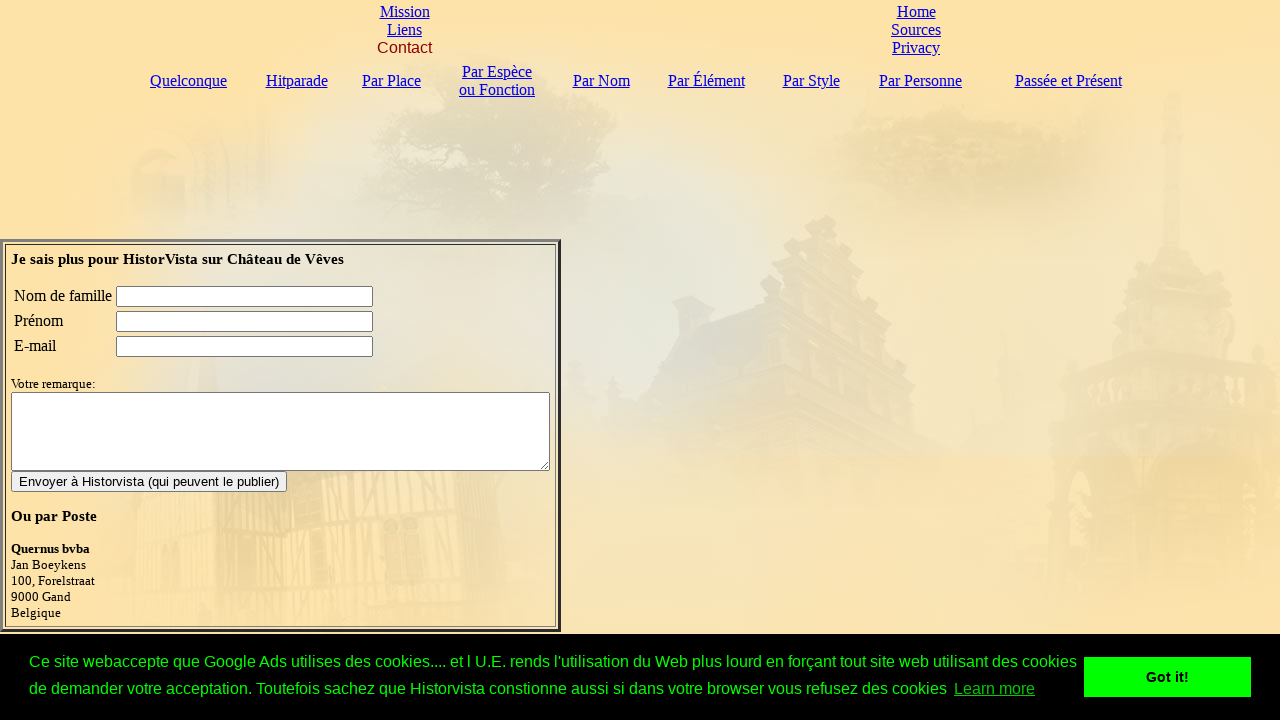

--- FILE ---
content_type: text/html
request_url: http://www.historvista.com/tl2main/contactpage.php?viewid=0004742&om=weetmeer
body_size: 6935
content:
<html><head><title>Contact Historvista</title><meta name="viewport" content="width=device-width, initial-scale=1"><link rel="stylesheet" type="text/css" href="//cdnjs.cloudflare.com/ajax/libs/cookieconsent2/3.0.3/cookieconsent.min.css" />
<script src="//cdnjs.cloudflare.com/ajax/libs/cookieconsent2/3.0.3/cookieconsent.min.js"></script>
<script>
window.addEventListener("load", function(){
window.cookieconsent.initialise({
  "palette": {
    "popup": {
      "background": "#000",
      "text": "#0f0"
    },
    "button": {
      "background": "#0f0"
    }
  },
  "content": {
    "message": "Ce site webaccepte que Google Ads utilises des cookies.... et l U.E. rends l'utilisation du Web plus lourd en for�ant tout site web utilisant des cookies de demander votre acceptation. Toutefois sachez que Historvista constionne aussi si dans votre browser vous refusez des cookies","href": "http://www.historvista.com/tl3main/privacypage.php"
  }
})});
</script></head><body><body background="../historvista/vasteknop/vistbg2.jpg"><DIV ID="homeknop" style="container: positioned; position: absolute; top: 0px; left:0px; z-index:1; width:100%"><table width=80% align=center><tr align=center><td></td><td><a href="http://www.historvista.com/tl2main/missiepage.php"><font face=ARIAL">Mission</a><br><a href="http://www.historvista.com/tl2main/linkspage.php"><font face=ARIAL">Liens</a><br><a href="http://www.historvista.com/tl2main/contactpage.php" style="text-decoration:none"><font face=ARIAL color=#8B0000">Contact</a></td><td><script async src="https://pagead2.googlesyndication.com/pagead/js/adsbygoogle.js"></script>
<!-- nieuwe horizontaal -->
<ins class="adsbygoogle"
     style="display:block"
     data-ad-client="ca-pub-4851475933414105"
     data-ad-slot="5532698982"
     data-ad-format="auto"
     data-full-width-responsive="true"></ins>
<script>
     (adsbygoogle = window.adsbygoogle || []).push({});
</script></td><td><a target="_top" href="http://www.historvista.com/tl2main"><font face=ARIAL">Home</a><br><a target="_top" href="http://www.historvista.com/tl2main/bronpage.php"><font face=ARIAL">Sources</a><br><a target="_top" href="http://www.historvista.com/tl2main/privacypage.php"><font face=ARIAL">Privacy</a><br></font></td></tr></table></td></tr><tr align=center><td colspan=4><center><table width=80% align=center><tr align=center valign=middle><td align=center><a target="_top" alt="willekeurig" href="../tl2main/willekeurigpage.php"><font face=ARIAL">Quelconque</a></td>
<td align=center><a target="_top" alt="hitparade" href="../tl2main/hitparadepage.php"><font face=ARIAL">Hitparade</a></td>
<td align=center><a target="_top" alt="plaats" href="../tl2main/plaatspage.php"><font face=ARIAL">Par Place</a></td>
<td align=center><a target="_top" alt="soort" href="../tl2main/soortpage.php"><font face=ARIAL">Par Esp�ce<br>ou Fonction</a></td>
<td align=center><a target="_top" alt="naam" href="../tl2main/namepagep1.php"><font face=ARIAL">Par Nom</a></td>
<td align=center><a target="_top" alt="element" href="../tl2main/elementpage.php"><font face=ARIAL">Par �l�ment</a></td>
<td align=center><a target="_top" alt="stijl" href="../tl2main/stijlpage.php"><font face=ARIAL">Par Style</a></td>
<td align=center><a target="_top" alt="architect" href="../tl2main/architectpage.php"><font face=ARIAL">Par Personne</a></td>
<td align=center><a target="_top" alt="vroeger" href="../tl2main/vroegerpage.php"><font face=ARIAL">Pass�e et Pr�sent</a></td>
</tr></table></tr></table></div><DIV ID="maindiv" style="container: positioned; position: absolute; top: 185px; left:0px; z-index:1; width:100%"><td align=center valign=top><br><br><br><table border=3 cellpadding=5><tr><td align=left valign=top><font size=2><H3>Je sais plus pour <b>HistorVista</b> sur Ch�teau de V�ves</h3><form onsubmit="return verify(this);" action="http://www.historvista.com/sendremark.php4" method="post"><table><TR><TD>Nom de famille</TD><TD><input name="familienaam" value="" size=30></TD></TR>
<TR><TD>Pr�nom</TD><TD><input name="voornaam" value="" size=30></TD></TR>
<TR><TD>E-mail</TD><TD><input name="email" value="" size=30></TD></TR>
</table><br>
Votre remarque:<br><textarea cols=65 rows=5 name="opmerking" wrap="PHYSICAL"></textarea><input type="hidden" name=volgnummer value="">
<input type="hidden" name=taal value="2">
<input type="hidden" name=voterid value="">
<input type="hidden" name=bg value="sri2bg">
<input type="hidden" name=mode value="">
<input type="hidden" name=id value="">
<input type="hidden" name=viewid value="0004742">
<input type="hidden" name=viewnaam value="Kasteel van V�ves">
<input type="hidden" name=om value="weetmeer">
<BR><input type="submit" value="Envoyer � Historvista (qui peuvent le publier)"></form><h3>Ou par Poste</h3><b>Quernus bvba</b><br>Jan Boeykens<br>100, Forelstraat<br>9000 Gand<br>Belgique
<SCRIPT language="JavaScript">
function verify(form)
{var fout = 0;
var j = 0;
for (j=0; j < form.length; j++)
{var elem = form.elements[j];
if((elem.name == "opmerking") || (elem.name == "email") || (elem.name == "familienaam") || (elem.name == "voornaam"))
{
if ((elem.value == "") || (elem.value == " ")) {fout = 1; alert(elem.name + " is " + elem.value + " blanco.");}
}
if(elem.name == "opmerking"){
if (nostrangechars(elem.value)) {} else {fout = 1;}
var convstr = ConvertCRtoBR(elem.value); elem.value = convstr;}
} /*end for */if (fout == 0) {return true;}
return false;

}</script><script language="Javascript">
function ConvertCRtoBR(input){
var output = '';
	  for (var i = 0; i < input.length; i++)
	  {if ((input.charCodeAt(i) == 13) && (input.charCodeAt(i + 1) == 10)) 
	  	  { i++;
	  	  output += "<BR>";
	  	  } else {
	  	  output += input.charAt(i); 
	  	  } 
	  } 
	  return output;
} 
function nostrangechars(temp) {var search = temp.toLowerCase();
	  var num= 6; 
	  var parseit = new Array(num);
	  parseit[0]="&";
	  parseit[1]="=";
	  parseit[2]="script";
	  parseit[3]="<scrip";
	  parseit[4]="?p";
	  parseit[5]="<\!";
	  parseit[8]="?>";
	  parseit[6]='"';
	  var message = new Array(num);
	  message[0]="N'utilisez pas des <B>&</B> dans votre commentaire.";
message[1]="N'utilisez pas des <B>=</B> dans votre commentaire.";
message[2]="N'utilisez pas des <B>scripts</B> dans votre commentaire.";
message[3]="N'utilisez pas des <B>scripts</B> dans votre commentaire.";
message[4]="N'utilisez pas du PHP dans votre commentaire.";
message[5]="N'utilisez pas de l'ASP dans votre commentaire.";
message[6]="N'utilisez pas de guillemets dans votre commentaire.";
message[8]="N'utilisez pas du PHP dans votre commentaire.";
var num2=num + 1;
	  var x = 0;
	  for (x=0; x<=num2; ++x){
	  	  if (search.indexOf(parseit[x]) != -1) 
		  	 {alert(message[x]);
			 return false; 
			 }else{}
		  }
	  return true}</script></td></tr></table><td align=right valign="top"></td></tr></table></div></body></html>

--- FILE ---
content_type: text/html; charset=utf-8
request_url: https://www.google.com/recaptcha/api2/aframe
body_size: 266
content:
<!DOCTYPE HTML><html><head><meta http-equiv="content-type" content="text/html; charset=UTF-8"></head><body><script nonce="edHTtjwbnZex0AkB2F287A">/** Anti-fraud and anti-abuse applications only. See google.com/recaptcha */ try{var clients={'sodar':'https://pagead2.googlesyndication.com/pagead/sodar?'};window.addEventListener("message",function(a){try{if(a.source===window.parent){var b=JSON.parse(a.data);var c=clients[b['id']];if(c){var d=document.createElement('img');d.src=c+b['params']+'&rc='+(localStorage.getItem("rc::a")?sessionStorage.getItem("rc::b"):"");window.document.body.appendChild(d);sessionStorage.setItem("rc::e",parseInt(sessionStorage.getItem("rc::e")||0)+1);localStorage.setItem("rc::h",'1768618898050');}}}catch(b){}});window.parent.postMessage("_grecaptcha_ready", "*");}catch(b){}</script></body></html>